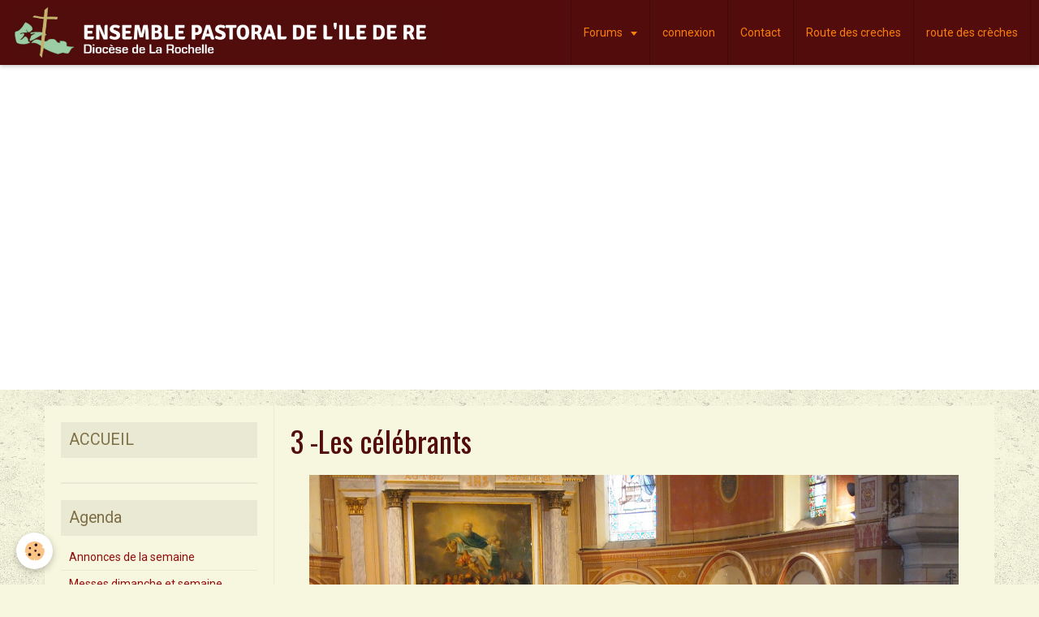

--- FILE ---
content_type: text/html; charset=UTF-8
request_url: http://www.iledereparoisses.fr/album/rentree-kt-15-septembre-2019/3-les-celebrants.html
body_size: 42494
content:
<!DOCTYPE html>
<html lang="fr">
    <head>
        <title>3 -Les célébrants</title>
        <!-- smart / motel -->
<meta http-equiv="Content-Type" content="text/html; charset=utf-8">
<!--[if IE]>
<meta http-equiv="X-UA-Compatible" content="IE=edge">
<![endif]-->
<meta name="viewport" content="width=device-width, initial-scale=1, maximum-scale=1.0, user-scalable=no">
<meta name="msapplication-tap-highlight" content="no">
  <link rel="image_src" href="http://www.iledereparoisses.fr/medias/album/3-les-celebrants.jpeg" />
  <meta property="og:image" content="http://www.iledereparoisses.fr/medias/album/3-les-celebrants.jpeg" />
  <link rel="canonical" href="http://www.iledereparoisses.fr/album/rentree-kt-15-septembre-2019/3-les-celebrants.html">
<meta name="generator" content="e-monsite (e-monsite.com)">

<link rel="icon" href="http://www.iledereparoisses.fr/medias/site/favicon/favicon.ico">


<link href="https://fonts.googleapis.com/css?family=Questrial:300,400,700%7CHabibi:300,400,700&amp;display=swap" rel="stylesheet">




        <meta name="theme-color" content="#530C0C">
        <meta name="msapplication-navbutton-color" content="#530C0C">
        <meta name="apple-mobile-web-app-capable" content="yes">
        <meta name="apple-mobile-web-app-status-bar-style" content="black-translucent">

                
                                    
                                    
                                     
                                                                                                                    
            <link href="https://fonts.googleapis.com/css?family=Roboto:300,400,700%7COswald:300,400,700%7CSignika:300,400,700&display=swap" rel="stylesheet">
        
        <link href="https://maxcdn.bootstrapcdn.com/font-awesome/4.7.0/css/font-awesome.min.css" rel="stylesheet">

        <link href="//www.iledereparoisses.fr/themes/combined.css?v=6_1646067808_382" rel="stylesheet">

        <!-- EMS FRAMEWORK -->
        <script src="//www.iledereparoisses.fr/medias/static/themes/ems_framework/js/jquery.min.js"></script>
        <!-- HTML5 shim and Respond.js for IE8 support of HTML5 elements and media queries -->
        <!--[if lt IE 9]>
        <script src="//www.iledereparoisses.fr/medias/static/themes/ems_framework/js/html5shiv.min.js"></script>
        <script src="//www.iledereparoisses.fr/medias/static/themes/ems_framework/js/respond.min.js"></script>
        <![endif]-->
        <script src="//www.iledereparoisses.fr/medias/static/themes/ems_framework/js/ems-framework.min.js?v=2080"></script>
        <script src="http://www.iledereparoisses.fr/themes/content.js?v=6_1646067808_382&lang=fr"></script>

            <script src="//www.iledereparoisses.fr/medias/static/js/rgpd-cookies/jquery.rgpd-cookies.js?v=2080"></script>
    <script>
                                    $(document).ready(function() {
            $.RGPDCookies({
                theme: 'ems_framework',
                site: 'www.iledereparoisses.fr',
                privacy_policy_link: '/about/privacypolicy/',
                cookies: [{"id":null,"favicon_url":"https:\/\/ssl.gstatic.com\/analytics\/20210414-01\/app\/static\/analytics_standard_icon.png","enabled":true,"model":"google_analytics","title":"Google Analytics","short_description":"Permet d'analyser les statistiques de consultation de notre site","long_description":"Indispensable pour piloter notre site internet, il permet de mesurer des indicateurs comme l\u2019affluence, les produits les plus consult\u00e9s, ou encore la r\u00e9partition g\u00e9ographique des visiteurs.","privacy_policy_url":"https:\/\/support.google.com\/analytics\/answer\/6004245?hl=fr","slug":"google-analytics"},{"id":null,"favicon_url":"","enabled":true,"model":"addthis","title":"AddThis","short_description":"Partage social","long_description":"Nous utilisons cet outil afin de vous proposer des liens de partage vers des plateformes tiers comme Twitter, Facebook, etc.","privacy_policy_url":"https:\/\/www.oracle.com\/legal\/privacy\/addthis-privacy-policy.html","slug":"addthis"}],
                modal_title: 'Gestion\u0020des\u0020cookies',
                modal_description: 'd\u00E9pose\u0020des\u0020cookies\u0020pour\u0020am\u00E9liorer\u0020votre\u0020exp\u00E9rience\u0020de\u0020navigation,\nmesurer\u0020l\u0027audience\u0020du\u0020site\u0020internet,\u0020afficher\u0020des\u0020publicit\u00E9s\u0020personnalis\u00E9es,\nr\u00E9aliser\u0020des\u0020campagnes\u0020cibl\u00E9es\u0020et\u0020personnaliser\u0020l\u0027interface\u0020du\u0020site.',
                privacy_policy_label: 'Consulter\u0020la\u0020politique\u0020de\u0020confidentialit\u00E9',
                check_all_label: 'Tout\u0020cocher',
                refuse_button: 'Refuser',
                settings_button: 'Param\u00E9trer',
                accept_button: 'Accepter',
                callback: function() {
                    // website google analytics case (with gtag), consent "on the fly"
                    if ('gtag' in window && typeof window.gtag === 'function') {
                        if (window.jsCookie.get('rgpd-cookie-google-analytics') === undefined
                            || window.jsCookie.get('rgpd-cookie-google-analytics') === '0') {
                            gtag('consent', 'update', {
                                'ad_storage': 'denied',
                                'analytics_storage': 'denied'
                            });
                        } else {
                            gtag('consent', 'update', {
                                'ad_storage': 'granted',
                                'analytics_storage': 'granted'
                            });
                        }
                    }
                }
            });
        });
    </script>

        <script async src="https://www.googletagmanager.com/gtag/js?id=G-4VN4372P6E"></script>
<script>
    window.dataLayer = window.dataLayer || [];
    function gtag(){dataLayer.push(arguments);}
    
    gtag('consent', 'default', {
        'ad_storage': 'denied',
        'analytics_storage': 'denied'
    });
    
    gtag('js', new Date());
    gtag('config', 'G-4VN4372P6E');
</script>

                <script type="application/ld+json">
    {
        "@context" : "https://schema.org/",
        "@type" : "WebSite",
        "name" : "ENSEMBLE PASTORAL DE L'ILE DE RE",
        "url" : "http://www.iledereparoisses.fr/"
    }
</script>
            </head>
    <body id="album_run_rentree-kt-15-septembre-2019_3-les-celebrants" class="default menu-fixed">
        

        
        <!-- NAV -->
        <nav class="navbar navbar-top navbar-fixed-top">
            <div class="container">
                <div class="navbar-header">
                                        <button data-toggle="collapse" data-target="#navbar" data-orientation="horizontal" class="btn btn-link navbar-toggle">
                		<i class="fa fa-bars"></i>
					</button>
                                                            <a class="brand" href="http://www.iledereparoisses.fr/">
                                                <img src="http://www.iledereparoisses.fr/medias/site/logos/baniere-ensemble-pastoral-1.jpg" alt="ENSEMBLE PASTORAL DE L'ILE DE RE">
                                                                    </a>
                                    </div>
                                <div id="navbar" class="collapse">
                        <ul class="nav navbar-nav">
                    <li class="subnav">
                <a href="http://www.iledereparoisses.fr/forum/" class="subnav-toggle" data-toggle="subnav">
                                        Forums
                </a>
                                    <ul class="nav subnav-menu">
                                                    <li>
                                <a href="http://www.iledereparoisses.fr/forum/regles-du-forum/">
                                    Règles du forum
                                </a>
                                                            </li>
                                                    <li>
                                <a href="http://www.iledereparoisses.fr/forum/communion-spirituelle/">
                                    Coin prières
                                </a>
                                                            </li>
                                                    <li>
                                <a href="http://www.iledereparoisses.fr/forum/solidarite/">
                                    Solidarité
                                </a>
                                                            </li>
                                                    <li>
                                <a href="http://www.iledereparoisses.fr/forum/vie-dans-les-paroisses-durant-le-confinement/">
                                    Vie dans les paroisses
                                </a>
                                                            </li>
                                                    <li>
                                <a href="http://www.iledereparoisses.fr/forum/formations/">
                                    Formations
                                </a>
                                                            </li>
                                                    <li>
                                <a href="http://www.iledereparoisses.fr/forum/le-petit-journal/">
                                    Le petit journal
                                </a>
                                                            </li>
                                            </ul>
                            </li>
                    <li>
                <a href="http://www.iledereparoisses.fr/members/connect/">
                                        connexion
                </a>
                            </li>
                    <li>
                <a href="http://www.iledereparoisses.fr/contact/formulaire-de-contact.html">
                                        Contact
                </a>
                            </li>
                    <li>
                <a href="http://www.iledereparoisses.fr/pages/informations-diverses/route-des-creches.html">
                                        Route des creches
                </a>
                            </li>
                    <li>
                <a href="http://www.iledereparoisses.fr/pages/informations-diverses/route-des-creches">
                                        route des crèches
                </a>
                            </li>
            </ul>

                </div>
                
                            </div>
        </nav>
                <!-- HEADER -->
        <header id="header">
                        &nbsp;
                    </header>
        <!-- //HEADER -->
        
        <!-- WRAPPER -->
                                                                <div id="wrapper" class="container">
            <!-- MAIN -->
            <div id="main">
                                
                                                                    
                                <div class="view view-album" id="view-item" data-category="rentree-kt-15-septembre-2019" data-id-album="5d7e4f31dbcf4dcaf3d74896">
    <h1 class="view-title">3 -Les célébrants</h1>
    
    

    <p class="text-center">
        <img src="http://www.iledereparoisses.fr/medias/album/3-les-celebrants.jpeg" alt="3 -Les célébrants">
    </p>

    <ul class="category-navigation">
        <li>
                            <a href="http://www.iledereparoisses.fr/album/rentree-kt-15-septembre-2019/2-assemblee.html" class="btn btn-default">
                    <i class="fa fa-angle-left fa-lg"></i>
                    <img src="http://www.iledereparoisses.fr/medias/album/2-assemblee.jpeg?fx=c_80_80" width="80" alt="">
                </a>
                    </li>

        <li>
            <a href="http://www.iledereparoisses.fr/album/rentree-kt-15-septembre-2019/" class="btn btn-small btn-default">Retour</a>
        </li>

        <li>
                            <a href="http://www.iledereparoisses.fr/album/rentree-kt-15-septembre-2019/4-offrandes.html" class="btn btn-default">
                    <img src="http://www.iledereparoisses.fr/medias/album/4-offrandes.jpeg?fx=c_80_80" width="80" alt="">
                    <i class="fa fa-angle-right fa-lg"></i>
                </a>
                    </li>
    </ul>

    

</div>

            </div>
            <!-- //MAIN -->

                        <!-- SIDEBAR -->
            <div id="sidebar">
                <div id="sidebar-wrapper">
                    
                                                                                                                                                                                                                                    <div class="widget" data-id="widget_page_item">
                                    
<div class="widget-title">
    
            <a href="http://www.iledereparoisses.fr/">
        <span>
            ACCUEIL
        </span>  

            </a>
        
</div>

                                    <div id="widget1"
                                         class="widget-content"
                                         data-role="widget-content">
                                        <p>
    </p>

                                    </div>
                                </div>
                                                                                                                                                                                                                                                                                                                                                    <div class="widget" data-id="widget_page_category">
                                    
<div class="widget-title">
    
            <a href="http://www.iledereparoisses.fr/pages/agenda/">
        <span>
            Agenda
        </span>  

            </a>
        
</div>

                                                                        <div id="widget2" class="widget-content" data-role="widget-content">
                                                <ul class="nav nav-list" data-addon="pages">
              
                                <li data-category="agenda">
                <a href="http://www.iledereparoisses.fr/pages/agenda/anonces-de-la-semaine.html">
                    Annonces de la semaine
                                    </a>
            </li>
                        <li data-category="agenda">
                <a href="http://www.iledereparoisses.fr/pages/agenda/messes-du-dimanche-et-en-semaine.html">
                    Messes dimanche et semaine
                                    </a>
            </li>
                        <li data-category="agenda">
                <a href="http://www.iledereparoisses.fr/pages/agenda/messes-et-celebrations-1.html">
                    En mémoire des défunts
                                    </a>
            </li>
                        </ul>
    

                                    </div>
                                                                    </div>
                                                                                                                                                                                                                                                                                                    <div class="widget" data-id="widget_page_category">
                                    
<div class="widget-title">
    
            <a href="http://www.iledereparoisses.fr/pages/annoncer/">
        <span>
            ANNONCER
        </span>  

            </a>
        
</div>

                                                                        <div id="widget3" class="widget-content" data-role="widget-content">
                                                <ul class="nav nav-list" data-addon="pages">
                                <li data-category="tornal-paroissial" class="subnav">
                <a href="http://www.iledereparoisses.fr/pages/annoncer/tornal-paroissial/" class="subnav-toggle" data-toggle="subnav">
                    JOURNAL PAROISSIAL
                                        <span class="badge">1</span>
                                    </a>
                                <ul class="nav subnav-menu">
                                                            <li data-category="tornal-paroissial">
                        <a href="http://www.iledereparoisses.fr/pages/annoncer/tornal-paroissial/echo-des-clochers.html">
                            ÉCHO DES CLOCHERS
                                                    </a>
                    </li>
                                    </ul>
                            </li>
                          
                                <li data-category="annoncer">
                <a href="http://www.iledereparoisses.fr/pages/annoncer/mon-1er-catechisme.html">
                    Mon 1er catéchisme
                                    </a>
            </li>
                        <li data-category="annoncer">
                <a href="http://www.iledereparoisses.fr/pages/annoncer/catechese-eveil-a-la-foi.html">
                    ÉV  à la foi - KT - Aumonerie
                                    </a>
            </li>
                        <li data-category="annoncer">
                <a href="http://www.iledereparoisses.fr/pages/annoncer/presse-chretienne-medias-chretiens.html">
                    Presse chrétienne
                                    </a>
            </li>
                        </ul>
    

                                    </div>
                                                                    </div>
                                                                                                                                                                                                                                                                                                    <div class="widget" data-id="widget_page_category">
                                    
<div class="widget-title">
    
            <a href="http://www.iledereparoisses.fr/pages/celebrer/">
        <span>
            CÉLÉBRER
        </span>  

            </a>
        
</div>

                                                                    </div>
                                                                                                                                                                                                                                                                                                    <div class="widget" data-id="widget_page_category">
                                    
<div class="widget-title">
    
            <a href="http://www.iledereparoisses.fr/pages/servir/">
        <span>
            SERVIR
        </span>  

            </a>
        
</div>

                                                                        <div id="widget5" class="widget-content" data-role="widget-content">
                                                <ul class="nav nav-list" data-addon="pages">
              
                                <li data-category="servir">
                <a href="http://www.iledereparoisses.fr/pages/servir/l-aumonerie-de-la-prison-c-est-quoi.html">
                    Aumônerie de la prison
                                    </a>
            </li>
                        <li data-category="servir">
                <a href="http://www.iledereparoisses.fr/pages/servir/equipes-du-rosaire.html">
                    Équipes du Rosaire
                                    </a>
            </li>
                        <li data-category="servir">
                <a href="http://www.iledereparoisses.fr/pages/servir/secours-catholique.html">
                    Le secours Catholique
                                    </a>
            </li>
                        </ul>
    

                                    </div>
                                                                    </div>
                                                                                                                                                                                                                                                                                                    <div class="widget" data-id="widget_page_category">
                                    
<div class="widget-title">
    
            <a href="http://www.iledereparoisses.fr/pages/les-eglises-de-l-ile-de-re/">
        <span>
            Les églises de l'île de Ré
        </span>  

            </a>
        
</div>

                                                                        <div id="widget6" class="widget-content" data-role="widget-content">
                                                <ul class="nav nav-list" data-addon="pages">
              
                                <li data-category="les-eglises-de-l-ile-de-re">
                <a href="http://www.iledereparoisses.fr/pages/les-eglises-de-l-ile-de-re/ile-de-re-sud-est.html">
                    Ile de Ré Sud - Est
                                    </a>
            </li>
                        <li data-category="les-eglises-de-l-ile-de-re">
                <a href="http://www.iledereparoisses.fr/pages/les-eglises-de-l-ile-de-re/ile-de-re-centre.html">
                    Ile de Ré Centre
                                    </a>
            </li>
                        <li data-category="les-eglises-de-l-ile-de-re">
                <a href="http://www.iledereparoisses.fr/pages/les-eglises-de-l-ile-de-re/ile-de-re-nord-ouest.html">
                    Ile de Ré Nord - Ouest
                                    </a>
            </li>
                        </ul>
    

                                    </div>
                                                                    </div>
                                                                                                                                                                                                                                                                                                    <div class="widget" data-id="widget_page_category">
                                    
<div class="widget-title">
    
            <a href="http://www.iledereparoisses.fr/pages/vie-organisation/">
        <span>
            Vie - Organisation
        </span>  

            </a>
        
</div>

                                                                        <div id="widget7" class="widget-content" data-role="widget-content">
                                                <ul class="nav nav-list" data-addon="pages">
              
                                <li data-category="vie-organisation">
                <a href="http://www.iledereparoisses.fr/pages/vie-organisation/les-pretres.html">
                    Les prêtres
                                    </a>
            </li>
                        <li data-category="vie-organisation">
                <a href="http://www.iledereparoisses.fr/pages/vie-organisation/le-referent-paroissial.html">
                    Le référent paroissial
                                    </a>
            </li>
                        <li data-category="vie-organisation">
                <a href="http://www.iledereparoisses.fr/pages/vie-organisation/equipe-pastorale.html">
                    Equipe Pastorale
                                    </a>
            </li>
                        <li data-category="vie-organisation">
                <a href="http://www.iledereparoisses.fr/pages/vie-organisation/conseil-pastoral-provisoire.html">
                    Conseil Paroissial
                                    </a>
            </li>
                        <li data-category="vie-organisation">
                <a href="http://www.iledereparoisses.fr/pages/vie-organisation/conseil-economique-provisoire.html">
                    Conseil Économique
                                    </a>
            </li>
                        </ul>
    

                                    </div>
                                                                    </div>
                                                                                                                                                                                                                                                                                                    <div class="widget" data-id="widget_image_categories">
                                    
<div class="widget-title">
    
        <span>
            Albums photos
        </span>  

        
</div>

                                                                        <div id="widget8" class="widget-content" data-role="widget-content">
                                        <ul class="nav nav-list" data-addon="album">
            <li data-category="pelerinage-saint-sauveur-2017">
        <a href="http://www.iledereparoisses.fr/album/pelerinage-saint-sauveur-2017/">Pèlerinage Saint Sauveur 2017</a>
    </li>
        <li data-category="pastorale-des-santons-de-provence">
        <a href="http://www.iledereparoisses.fr/album/pastorale-des-santons-de-provence/">Pastorale des santons de Provence</a>
    </li>
        <li data-category="profession-de-foi">
        <a href="http://www.iledereparoisses.fr/album/profession-de-foi/">Profession de foi</a>
    </li>
        <li data-category="profession-de-foi-2014">
        <a href="http://www.iledereparoisses.fr/album/profession-de-foi-2014/">Profession de foi 2014</a>
    </li>
        <li data-category="confirmation">
        <a href="http://www.iledereparoisses.fr/album/confirmation/">Confirmation</a>
    </li>
        <li data-category="depart-des-soeurs">
        <a href="http://www.iledereparoisses.fr/album/depart-des-soeurs/">Départ des Soeurs de La Sagesse</a>
    </li>
        <li data-category="saint-francois">
        <a href="http://www.iledereparoisses.fr/album/saint-francois/">Saint François</a>
    </li>
        <li data-category="1ere-communion-2015">
        <a href="http://www.iledereparoisses.fr/album/1ere-communion-2015/">1ère communion 2015</a>
    </li>
        <li data-category="profession-de-foi-2015">
        <a href="http://www.iledereparoisses.fr/album/profession-de-foi-2015/">Profession de foi 2015</a>
    </li>
        <li data-category="profession-de-foi-2017">
        <a href="http://www.iledereparoisses.fr/album/profession-de-foi-2017/">profession de foi 2017</a>
    </li>
        <li data-category="premiere-communion">
        <a href="http://www.iledereparoisses.fr/album/premiere-communion/">Première communion</a>
    </li>
        <li data-category="profession-de-foi-2013">
        <a href="http://www.iledereparoisses.fr/album/profession-de-foi-2013/">Profession de foi 2013</a>
    </li>
        <li data-category="calvaires">
        <a href="http://www.iledereparoisses.fr/album/calvaires/">Calvaires</a>
    </li>
        <li data-category="rentree-kt-15-septembre-2019">
        <a href="http://www.iledereparoisses.fr/album/rentree-kt-15-septembre-2019/">Rentrée KT  2019</a>
    </li>
        <li data-category="paques-2020">
        <a href="http://www.iledereparoisses.fr/album/paques-2020/">Pâques 2020</a>
    </li>
        <li data-category="1ere-communion-2020">
        <a href="http://www.iledereparoisses.fr/album/1ere-communion-2020/">1ère communion 2020</a>
    </li>
        </ul>

                                    </div>
                                                                    </div>
                                                                                                                                                                                                                                                                                                    <div class="widget" data-id="widget_page_category">
                                    
<div class="widget-title">
    
            <a href="http://www.iledereparoisses.fr/pages/etalissement-scolaire-prive/">
        <span>
            Enseignement privé
        </span>  

            </a>
        
</div>

                                                                        <div id="widget9" class="widget-content" data-role="widget-content">
                                                <ul class="nav nav-list" data-addon="pages">
              
                                <li data-category="etalissement-scolaire-prive">
                <a href="http://www.iledereparoisses.fr/pages/etalissement-scolaire-prive/ecole-sainte-catherine.html">
                    École Sainte Catherine
                                    </a>
            </li>
                        </ul>
    

                                    </div>
                                                                    </div>
                                                                                                                                                                                                                                                                                                    <div class="widget" data-id="widget_page_category">
                                    
<div class="widget-title">
    
            <a href="http://www.iledereparoisses.fr/pages/secretariat/">
        <span>
            Secrétariat
        </span>  

            </a>
        
</div>

                                                                        <div id="widget10" class="widget-content" data-role="widget-content">
                                                <ul class="nav nav-list" data-addon="pages">
              
                                <li data-category="secretariat">
                <a href="http://www.iledereparoisses.fr/pages/secretariat/permanence-au-presbytere.html">
                    Secrétariat
                                    </a>
            </li>
                        </ul>
    

                                    </div>
                                                                    </div>
                                                                                                                                                                                                                                                                                                    <div class="widget" data-id="widget_page_category">
                                    
<div class="widget-title">
    
            <a href="http://www.iledereparoisses.fr/pages/informations-diverses/">
        <span>
            Actualités
        </span>  

            </a>
        
</div>

                                                                        <div id="widget11" class="widget-content" data-role="widget-content">
                                                <ul class="nav nav-list" data-addon="pages">
                                <li data-category="route-des-creches" class="subnav">
                <a href="http://www.iledereparoisses.fr/pages/informations-diverses/route-des-creches/" class="subnav-toggle" data-toggle="subnav">
                    Route des crèches
                                        <span class="badge">2</span>
                                    </a>
                                <ul class="nav subnav-menu">
                                                            <li data-category="route-des-creches">
                        <a href="http://www.iledereparoisses.fr/pages/informations-diverses/route-des-creches/route-des-creches.html">
                            Jeu Route des crèches
                                                    </a>
                    </li>
                                        <li data-category="route-des-creches">
                        <a href="http://www.iledereparoisses.fr/pages/informations-diverses/route-des-creches/solutions-route-des-creches.html">
                            Solutions route des crèches
                                                    </a>
                    </li>
                                    </ul>
                            </li>
                          
                                <li data-category="informations-diverses">
                <a href="http://www.iledereparoisses.fr/pages/informations-diverses/cinema.html">
                    Cinéma
                                    </a>
            </li>
                        <li data-category="informations-diverses">
                <a href="http://www.iledereparoisses.fr/pages/informations-diverses/infos-eveche-de-la-rochelle.html">
                    Infos
                                    </a>
            </li>
                        </ul>
    

                                    </div>
                                                                    </div>
                                                                                                                                                                                                                                                                                                    <div class="widget" data-id="widget_contactform_all">
                                    
<div class="widget-title">
    
        <span>
            Formulaires de contact
        </span>  

        
</div>

                                                                        <div id="widget12" class="widget-content" data-role="widget-content">
                                           <ul class="nav nav-list" data-addon="contact">
         <li><a href="http://www.iledereparoisses.fr/contact/formulaire-de-contact.html">Formulaire de contact</a></li>
      </ul>

                                    </div>
                                                                    </div>
                                                                                                                                                                                                                                                                                                    <div class="widget" data-id="widget_page_category">
                                    
<div class="widget-title">
    
            <a href="http://www.iledereparoisses.fr/pages/informations-diverses/">
        <span>
            Actualités
        </span>  

            </a>
        
</div>

                                                                        <div id="widget13" class="widget-content" data-role="widget-content">
                                                <ul class="nav nav-list" data-addon="pages">
                                <li data-category="route-des-creches" class="subnav">
                <a href="http://www.iledereparoisses.fr/pages/informations-diverses/route-des-creches/" class="subnav-toggle" data-toggle="subnav">
                    Route des crèches
                                        <span class="badge">2</span>
                                    </a>
                                <ul class="nav subnav-menu">
                                                            <li data-category="route-des-creches">
                        <a href="http://www.iledereparoisses.fr/pages/informations-diverses/route-des-creches/route-des-creches.html">
                            Jeu Route des crèches
                                                    </a>
                    </li>
                                        <li data-category="route-des-creches">
                        <a href="http://www.iledereparoisses.fr/pages/informations-diverses/route-des-creches/solutions-route-des-creches.html">
                            Solutions route des crèches
                                                    </a>
                    </li>
                                    </ul>
                            </li>
                          
                                <li data-category="informations-diverses">
                <a href="http://www.iledereparoisses.fr/pages/informations-diverses/cinema.html">
                    Cinéma
                                    </a>
            </li>
                        <li data-category="informations-diverses">
                <a href="http://www.iledereparoisses.fr/pages/informations-diverses/infos-eveche-de-la-rochelle.html">
                    Infos
                                    </a>
            </li>
                        </ul>
    

                                    </div>
                                                                    </div>
                                                                                                                                                                                                                                                                                                    <div class="widget" data-id="widget_page_category">
                                    
<div class="widget-title">
    
            <a href="http://www.iledereparoisses.fr/pages/etalissement-scolaire-prive/">
        <span>
            Enseignement privé
        </span>  

            </a>
        
</div>

                                                                        <div id="widget14" class="widget-content" data-role="widget-content">
                                                <ul class="nav nav-list" data-addon="pages">
              
                                <li data-category="etalissement-scolaire-prive">
                <a href="http://www.iledereparoisses.fr/pages/etalissement-scolaire-prive/ecole-sainte-catherine.html">
                    École Sainte Catherine
                                    </a>
            </li>
                        </ul>
    

                                    </div>
                                                                    </div>
                                                                                                                                                                                                                                                                                                    <div class="widget" data-id="widget_page_category">
                                    
<div class="widget-title">
    
            <a href="http://www.iledereparoisses.fr/pages/annoncer/tornal-paroissial/">
        <span>
            JOURNAL PAROISSIAL
        </span>  

            </a>
        
</div>

                                                                        <div id="widget15" class="widget-content" data-role="widget-content">
                                                <ul class="nav nav-list" data-addon="pages">
              
                                <li data-category="tornal-paroissial">
                <a href="http://www.iledereparoisses.fr/pages/annoncer/tornal-paroissial/echo-des-clochers.html">
                    ÉCHO DES CLOCHERS
                                    </a>
            </li>
                        </ul>
    

                                    </div>
                                                                    </div>
                                                                                                                                                    </div>
            </div>
            <!-- //SIDEBAR -->
                    </div>
        <!-- //WRAPPER -->

                <!-- FOOTER -->
        <footer id="footer">
            <div id="footer-wrapper">
                <div class="container">
                                        <!-- CUSTOMIZE AREA -->
                    <div id="bottom-site">
                                                    <div id="rows-60240be98d9c7d81d87fb8f4" class="rows" data-total-pages="1" data-current-page="1">
                                                            
                
                        
                        
                                
                                <div class="row-container rd-1 page_1">
            	<div class="row-content">
        			                        			    <div class="row" data-role="line">

                    
                                                
                                                                        
                                                
                                                
						                                                                                                                                                
                                        				<div data-role="cell" class="column empty-column" style="width:100%">
            					<div id="cell-5e85fbef66129b8ffa245ec8" class="column-content">            							&nbsp;
            						            					</div>
            				</div>
																		        			</div>
                            		</div>
                        	</div>
						</div>

                                            </div>
                                                            <ul id="legal-mentions">
            <li><a href="http://www.iledereparoisses.fr/about/legal/">Mentions légales</a></li>
        <li><a id="cookies" href="javascript:void(0)">Gestion des cookies</a></li>
    
    
    
    
    </ul>
                                                        </div>
            </div>
        </footer>
        <!-- //FOOTER -->
        
        
        <script src="//www.iledereparoisses.fr/medias/static/themes/ems_framework/js/jquery.mobile.custom.min.js"></script>
        <script src="//www.iledereparoisses.fr/medias/static/themes/ems_framework/js/jquery.zoom.min.js"></script>
        <script src="http://www.iledereparoisses.fr/themes/custom.js?v=6_1646067808_382"></script>
                    

 
    
						 	 




    </body>
</html>
